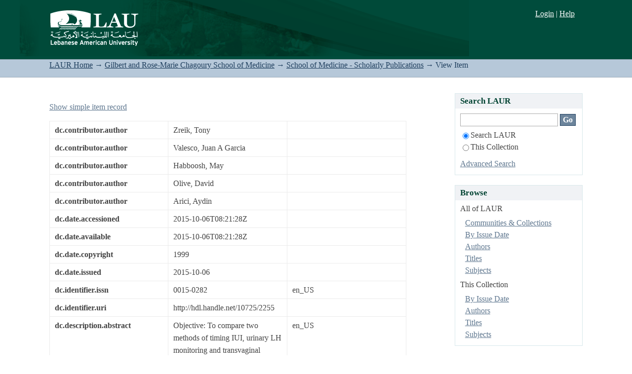

--- FILE ---
content_type: text/html;charset=utf-8
request_url: https://laur.lau.edu.lb:8443/xmlui/handle/10725/2255?show=full
body_size: 28221
content:
<?xml version="1.0" encoding="UTF-8"?>
<!DOCTYPE html PUBLIC "-//W3C//DTD XHTML 1.0 Strict//EN" "http://www.w3.org/TR/xhtml1/DTD/xhtml1-strict.dtd">
<html xmlns="http://www.w3.org/1999/xhtml" class="no-js">
<head>
<meta content="text/html; charset=UTF-8" http-equiv="Content-Type" />
<meta content="IE=edge,chrome=1" http-equiv="X-UA-Compatible" />
<meta content="width=device-width, initial-scale=1.0" name="viewport" />
<link rel="shortcut icon" href="/xmlui/themes/Mirage/images/favicon.ico" />
<link rel="apple-touch-icon" href="/xmlui/themes/Mirage/images/apple-touch-icon.png" />
<meta name="Generator" content="DSpace 5.4" />
<link type="text/css" rel="stylesheet" media="screen" href="/xmlui/themes/Mirage/lib/css/reset.css" />
<link type="text/css" rel="stylesheet" media="screen" href="/xmlui/themes/Mirage/lib/css/base.css" />
<link type="text/css" rel="stylesheet" media="screen" href="/xmlui/themes/Mirage/lib/css/helper.css" />
<link type="text/css" rel="stylesheet" media="screen" href="/xmlui/themes/Mirage/lib/css/jquery-ui-1.8.15.custom.css" />
<link type="text/css" rel="stylesheet" media="screen" href="/xmlui/themes/Mirage/lib/css/style.css" />
<link type="text/css" rel="stylesheet" media="screen" href="/xmlui/themes/Mirage/lib/css/authority-control.css" />
<link type="text/css" rel="stylesheet" media="screen" href="/xmlui/themes/Mirage/lib/css/laur.css" />
<link type="text/css" rel="stylesheet" media="handheld" href="/xmlui/themes/Mirage/lib/css/handheld.css" />
<link type="text/css" rel="stylesheet" media="print" href="/xmlui/themes/Mirage/lib/css/print.css" />
<link type="text/css" rel="stylesheet" media="all" href="/xmlui/themes/Mirage/lib/css/media.css" />
<link type="application/opensearchdescription+xml" rel="search" href="https://laur.lau.edu.lb:8443/xmlui/open-search/description.xml" title="DSpace" />
<script type="text/javascript">
                                //Clear default text of empty text areas on focus
                                function tFocus(element)
                                {
                                        if (element.value == ' '){element.value='';}
                                }
                                //Clear default text of empty text areas on submit
                                function tSubmit(form)
                                {
                                        var defaultedElements = document.getElementsByTagName("textarea");
                                        for (var i=0; i != defaultedElements.length; i++){
                                                if (defaultedElements[i].value == ' '){
                                                        defaultedElements[i].value='';}}
                                }
                                //Disable pressing 'enter' key to submit a form (otherwise pressing 'enter' causes a submission to start over)
                                function disableEnterKey(e)
                                {
                                     var key;

                                     if(window.event)
                                          key = window.event.keyCode;     //Internet Explorer
                                     else
                                          key = e.which;     //Firefox and Netscape

                                     if(key == 13)  //if "Enter" pressed, then disable!
                                          return false;
                                     else
                                          return true;
                                }

                                function FnArray()
                                {
                                    this.funcs = new Array;
                                }

                                FnArray.prototype.add = function(f)
                                {
                                    if( typeof f!= "function" )
                                    {
                                        f = new Function(f);
                                    }
                                    this.funcs[this.funcs.length] = f;
                                };

                                FnArray.prototype.execute = function()
                                {
                                    for( var i=0; i < this.funcs.length; i++ )
                                    {
                                        this.funcs[i]();
                                    }
                                };

                                var runAfterJSImports = new FnArray();
            </script>
<script xmlns:i18n="http://apache.org/cocoon/i18n/2.1" type="text/javascript" src="/xmlui/themes/Mirage/lib/js/modernizr-1.7.min.js"> </script>
<title>Prospective, randomized, crossover study to evaluate the benefit of human chorionic gonadotropin-timed versus urinary luteinizing hormone-timed intrauterine inseminations in clomiphene citrate-stimulated treatment cycles</title>
<link rel="schema.DCTERMS" href="http://purl.org/dc/terms/" />
<link rel="schema.DC" href="http://purl.org/dc/elements/1.1/" />
<meta name="DC.creator" content="Zreik, Tony" />
<meta name="DC.creator" content="Valesco, Juan A Garcia" />
<meta name="DC.creator" content="Habboosh, May" />
<meta name="DC.creator" content="Olive, David" />
<meta name="DC.creator" content="Arici, Aydin" />
<meta name="DCTERMS.dateAccepted" content="2015-10-06T08:21:28Z" scheme="DCTERMS.W3CDTF" />
<meta name="DCTERMS.available" content="2015-10-06T08:21:28Z" scheme="DCTERMS.W3CDTF" />
<meta name="DCTERMS.dateCopyrighted" content="1999" scheme="DCTERMS.W3CDTF" />
<meta name="DCTERMS.issued" content="2015-10-06" scheme="DCTERMS.W3CDTF" />
<meta name="DC.identifier" content="0015-0282" xml:lang="en_US" />
<meta name="DC.identifier" content="http://hdl.handle.net/10725/2255" scheme="DCTERMS.URI" />
<meta name="DCTERMS.abstract" content="Objective: To compare two methods of timing IUI, urinary LH monitoring and transvaginal ultrasonography/hCG timing of ovulation, in patients receiving clomiphene citrate.&#xD;&#xA;&#xD;&#xA;Design: Prospective, randomized, crossover study.&#xD;&#xA;&#xD;&#xA;Setting: Yale University Reproductive Medicine Center.&#xD;&#xA;&#xD;&#xA;Patient(s): Infertile couples undergoing IUI because of unexplained infertility, anovulation, or male factor infertility.&#xD;&#xA;&#xD;&#xA;Intervention(s): Patients received clomiphene citrate on days 3–7 of the menstrual cycle and were randomized initially to one of two monitoring protocols. In protocol A, urinary LH monitoring was used to time IUI. Urinary LH levels were determined daily with the use of commercial kits, starting on day 10 of the cycle. When urinary LH was detected, IUIs were performed daily for the next 2 days. In protocol B, ultrasound monitoring of folliculogenesis was performed until a leading follicle of ≥18 mm was noted, at which time hCG (10,000 IU) was given intramuscularly and IUIs were performed daily for the next 2 days. If no pregnancy occurred, the couple crossed over to the alternate protocol for the next cycle and continued this alternating therapy for a total of four cycles.&#xD;&#xA;&#xD;&#xA;Main Outcome Measure(s): Pregnancy rate per cycle.&#xD;&#xA;&#xD;&#xA;Result(s): One hundred forty-one cycles were completed. In these cycles, six pregnancies occurred, for an overall pregnancy rate of 4.26% per cycle. The pregnancy rate with LH-timed IUI was 4.29% (3/70) and that with hCG-induced ovulation was 4.23% (3/71); the difference was not statistically significant.&#xD;&#xA;&#xD;&#xA;Conclusion(s): Timing IUI with the use of a relatively expensive and time-consuming method such as ultrasound monitoring of folliculogenesis and hCG induction of ovulation does not appear to produce an increased pregnancy rate over urinary LH monitoring of ovulation." xml:lang="en_US" />
<meta name="DC.language" content="en" xml:lang="en_US" scheme="DCTERMS.RFC1766" />
<meta name="DC.title" content="Prospective, randomized, crossover study to evaluate the benefit of human chorionic gonadotropin-timed versus urinary luteinizing hormone-timed intrauterine inseminations in clomiphene citrate-stimulated treatment cycles" xml:lang="en_US" />
<meta name="DC.type" content="Article" xml:lang="en_US" />
<meta name="DC.description" content="Published" xml:lang="en_US" />
<meta name="DC.description" content="N/A" xml:lang="en_US" />
<meta name="DC.relation" content="Fertility and sterility" xml:lang="en_US" />
<meta name="DC.identifier" content="http://dx.doi.org/10.1016/S0015-0282(99)00116-8" xml:lang="en_US" />
<meta name="DC.identifier" content="Zreik, T. G., Garcı́a-Velasco, J. A., Habboosh, M. S., Olive, D. L., &amp; Arici, A. (1999). Prospective, randomized, crossover study to evaluate the benefit of human chorionic gonadotropin–timed versus urinary luteinizing hormone–timed intrauterine inseminations in clomiphene citrate–stimulated treatment cycles. Fertility and sterility, 71(6), 1070-1074." xml:lang="en_US" />
<meta name="DC.identifier" content="http://www.sciencedirect.com/science/article/pii/S0015028299001168" />

<meta content="Article" name="citation_keywords" />
<meta content="Prospective, randomized, crossover study to evaluate the benefit of human chorionic gonadotropin-timed versus urinary luteinizing hormone-timed intrauterine inseminations in clomiphene citrate-stimulated treatment cycles" name="citation_title" />
<meta content="0015-0282" name="citation_issn" />
<meta content="en" name="citation_language" />
<meta content="Zreik, Tony" name="citation_author" />
<meta content="Valesco, Juan A Garcia" name="citation_author" />
<meta content="Habboosh, May" name="citation_author" />
<meta content="Olive, David" name="citation_author" />
<meta content="Arici, Aydin" name="citation_author" />
<meta content="1999" name="citation_date" />
<meta content="https://laur.lau.edu.lb:8443/xmlui/handle/10725/2255" name="citation_abstract_html_url" />
</head><!--[if lt IE 7 ]> <body class="ie6"> <![endif]-->
                <!--[if IE 7 ]>    <body class="ie7"> <![endif]-->
                <!--[if IE 8 ]>    <body class="ie8"> <![endif]-->
                <!--[if IE 9 ]>    <body class="ie9"> <![endif]-->
                <!--[if (gt IE 9)|!(IE)]><!--><body><!--<![endif]-->
<div id="ds-main">
<div id="ds-header-wrapper">
<div class="clearfix" id="ds-header">
<a id="ds-header-logo-link">
<a href="http://www.lau.edu.lb" target="_blank" />
<span id="ds-header-logo"> </span>
<span id="ds-header-logo-text">.</span>
</a>
<h1 class="pagetitle visuallyhidden">Prospective, randomized, crossover study to evaluate the benefit of human chorionic gonadotropin-timed versus urinary luteinizing hormone-timed intrauterine inseminations in clomiphene citrate-stimulated treatment cycles</h1>
<h2 class="static-pagetitle visuallyhidden">LAUR Repository</h2>
<div xmlns:i18n="http://apache.org/cocoon/i18n/2.1" id="ds-user-box">
<p>
<a href="/xmlui/login">Login</a>
								|
								<a xmlns:i18n="http://apache.org/cocoon/i18n/2.1" href="http://libraries.lau.edu.lb/help/" target="_blank">Help
								</a>
</p>
</div>
</div>
</div>
<div id="ds-trail-wrapper">
<ul id="ds-trail">
<li class="ds-trail-link first-link ">
<a href="/xmlui/">LAUR Home</a>
</li>
<li xmlns:i18n="http://apache.org/cocoon/i18n/2.1" xmlns="http://di.tamu.edu/DRI/1.0/" class="ds-trail-arrow">→</li>
<li class="ds-trail-link ">
<a href="/xmlui/handle/10725/2056">Gilbert and Rose-Marie Chagoury School of Medicine</a>
</li>
<li class="ds-trail-arrow">→</li>
<li class="ds-trail-link ">
<a href="/xmlui/handle/10725/2077">School of Medicine - Scholarly Publications</a>
</li>
<li class="ds-trail-arrow">→</li>
<li class="ds-trail-link last-link">View Item</li>
</ul>
</div>
<div xmlns:i18n="http://apache.org/cocoon/i18n/2.1" xmlns="http://di.tamu.edu/DRI/1.0/" class="hidden" id="no-js-warning-wrapper">
<div id="no-js-warning">
<div class="notice failure">JavaScript is disabled for your browser. Some features of this site may not work without it.</div>
</div>
</div>
<div id="ds-content-wrapper">
<div class="clearfix" id="ds-content">
<div id="ds-body">
<div id="aspect_artifactbrowser_ItemViewer_div_item-view" class="ds-static-div primary">
<p class="ds-paragraph item-view-toggle item-view-toggle-top">
<a href="/xmlui/handle/10725/2255">Show simple item record</a>
</p>
<!-- External Metadata URL: cocoon://metadata/handle/10725/2255/mets.xml-->
<table xmlns:i18n="http://apache.org/cocoon/i18n/2.1" xmlns="http://di.tamu.edu/DRI/1.0/" xmlns:oreatom="http://www.openarchives.org/ore/atom/" xmlns:ore="http://www.openarchives.org/ore/terms/" xmlns:atom="http://www.w3.org/2005/Atom" class="ds-includeSet-table detailtable">
<tr class="ds-table-row odd ">
<td class="label-cell">dc.contributor.author</td>
<td>Zreik, Tony</td>
<td />
</tr>
<tr class="ds-table-row even ">
<td class="label-cell">dc.contributor.author</td>
<td>Valesco, Juan A Garcia</td>
<td />
</tr>
<tr class="ds-table-row odd ">
<td class="label-cell">dc.contributor.author</td>
<td>Habboosh, May</td>
<td />
</tr>
<tr class="ds-table-row even ">
<td class="label-cell">dc.contributor.author</td>
<td>Olive, David</td>
<td />
</tr>
<tr class="ds-table-row odd ">
<td class="label-cell">dc.contributor.author</td>
<td>Arici, Aydin</td>
<td />
</tr>
<tr class="ds-table-row even ">
<td class="label-cell">dc.date.accessioned</td>
<td>2015-10-06T08:21:28Z</td>
<td />
</tr>
<tr class="ds-table-row odd ">
<td class="label-cell">dc.date.available</td>
<td>2015-10-06T08:21:28Z</td>
<td />
</tr>
<tr class="ds-table-row even ">
<td class="label-cell">dc.date.copyright</td>
<td>1999</td>
<td />
</tr>
<tr class="ds-table-row odd ">
<td class="label-cell">dc.date.issued</td>
<td>2015-10-06</td>
<td />
</tr>
<tr class="ds-table-row even ">
<td class="label-cell">dc.identifier.issn</td>
<td>0015-0282</td>
<td>en_US</td>
</tr>
<tr class="ds-table-row odd ">
<td class="label-cell">dc.identifier.uri</td>
<td>http://hdl.handle.net/10725/2255</td>
<td />
</tr>
<tr class="ds-table-row even ">
<td class="label-cell">dc.description.abstract</td>
<td>Objective: To compare two methods of timing IUI, urinary LH monitoring and transvaginal ultrasonography/hCG timing of ovulation, in patients receiving clomiphene citrate.&#13;
&#13;
Design: Prospective, randomized, crossover study.&#13;
&#13;
Setting: Yale University Reproductive Medicine Center.&#13;
&#13;
Patient(s): Infertile couples undergoing IUI because of unexplained infertility, anovulation, or male factor infertility.&#13;
&#13;
Intervention(s): Patients received clomiphene citrate on days 3–7 of the menstrual cycle and were randomized initially to one of two monitoring protocols. In protocol A, urinary LH monitoring was used to time IUI. Urinary LH levels were determined daily with the use of commercial kits, starting on day 10 of the cycle. When urinary LH was detected, IUIs were performed daily for the next 2 days. In protocol B, ultrasound monitoring of folliculogenesis was performed until a leading follicle of ≥18 mm was noted, at which time hCG (10,000 IU) was given intramuscularly and IUIs were performed daily for the next 2 days. If no pregnancy occurred, the couple crossed over to the alternate protocol for the next cycle and continued this alternating therapy for a total of four cycles.&#13;
&#13;
Main Outcome Measure(s): Pregnancy rate per cycle.&#13;
&#13;
Result(s): One hundred forty-one cycles were completed. In these cycles, six pregnancies occurred, for an overall pregnancy rate of 4.26% per cycle. The pregnancy rate with LH-timed IUI was 4.29% (3/70) and that with hCG-induced ovulation was 4.23% (3/71); the difference was not statistically significant.&#13;
&#13;
Conclusion(s): Timing IUI with the use of a relatively expensive and time-consuming method such as ultrasound monitoring of folliculogenesis and hCG induction of ovulation does not appear to produce an increased pregnancy rate over urinary LH monitoring of ovulation.</td>
<td>en_US</td>
</tr>
<tr class="ds-table-row odd ">
<td class="label-cell">dc.language.iso</td>
<td>en</td>
<td>en_US</td>
</tr>
<tr class="ds-table-row even ">
<td class="label-cell">dc.title</td>
<td>Prospective, randomized, crossover study to evaluate the benefit of human chorionic gonadotropin-timed versus urinary luteinizing hormone-timed intrauterine inseminations in clomiphene citrate-stimulated treatment cycles</td>
<td>en_US</td>
</tr>
<tr class="ds-table-row odd ">
<td class="label-cell">dc.type</td>
<td>Article</td>
<td>en_US</td>
</tr>
<tr class="ds-table-row even ">
<td class="label-cell">dc.description.version</td>
<td>Published</td>
<td>en_US</td>
</tr>
<tr class="ds-table-row odd ">
<td class="label-cell">dc.author.school</td>
<td>SOM</td>
<td>en_US</td>
</tr>
<tr class="ds-table-row even ">
<td class="label-cell">dc.author.idnumber</td>
<td>200802707</td>
<td />
</tr>
<tr class="ds-table-row odd ">
<td class="label-cell">dc.author.woa</td>
<td>N/A</td>
<td>en_US</td>
</tr>
<tr class="ds-table-row even ">
<td class="label-cell">dc.author.department</td>
<td>N/A</td>
<td>en_US</td>
</tr>
<tr class="ds-table-row odd ">
<td class="label-cell">dc.description.embargo</td>
<td>N/A</td>
<td>en_US</td>
</tr>
<tr class="ds-table-row even ">
<td class="label-cell">dc.relation.journal</td>
<td>Fertility and sterility</td>
<td>en_US</td>
</tr>
<tr class="ds-table-row odd ">
<td class="label-cell">dc.journal.volume</td>
<td>71</td>
<td>en_US</td>
</tr>
<tr class="ds-table-row even ">
<td class="label-cell">dc.journal.issue</td>
<td>6</td>
<td>en_US</td>
</tr>
<tr class="ds-table-row odd ">
<td class="label-cell">dc.article.pages</td>
<td>1070-1074</td>
<td>en_US</td>
</tr>
<tr class="ds-table-row even ">
<td class="label-cell">dc.keywords</td>
<td>Urinary LH kit</td>
<td>en_US</td>
</tr>
<tr class="ds-table-row odd ">
<td class="label-cell">dc.keywords</td>
<td>Ultrasound monitoring</td>
<td>en_US</td>
</tr>
<tr class="ds-table-row even ">
<td class="label-cell">dc.keywords</td>
<td>HCG</td>
<td>en_US</td>
</tr>
<tr class="ds-table-row odd ">
<td class="label-cell">dc.keywords</td>
<td>Intrauterine insemination</td>
<td>en_US</td>
</tr>
<tr class="ds-table-row even ">
<td class="label-cell">dc.keywords</td>
<td>Ovulation timing</td>
<td>en_US</td>
</tr>
<tr class="ds-table-row odd ">
<td class="label-cell">dc.identifier.doi</td>
<td>http://dx.doi.org/10.1016/S0015-0282(99)00116-8</td>
<td>en_US</td>
</tr>
<tr class="ds-table-row even ">
<td class="label-cell">dc.identifier.ctation</td>
<td>Zreik, T. G., Garcı́a-Velasco, J. A., Habboosh, M. S., Olive, D. L., &amp; Arici, A. (1999). Prospective, randomized, crossover study to evaluate the benefit of human chorionic gonadotropin–timed versus urinary luteinizing hormone–timed intrauterine inseminations in clomiphene citrate–stimulated treatment cycles. Fertility and sterility, 71(6), 1070-1074.</td>
<td>en_US</td>
</tr>
<tr class="ds-table-row odd ">
<td class="label-cell">dc.author.email</td>
<td>tgzreik@lau.edu.lb</td>
<td />
</tr>
<tr class="ds-table-row even ">
<td class="label-cell">dc.identifier.url</td>
<td>http://www.sciencedirect.com/science/article/pii/S0015028299001168</td>
<td />
</tr>
</table>
<span xmlns:oreatom="http://www.openarchives.org/ore/atom/" xmlns:ore="http://www.openarchives.org/ore/terms/" xmlns:atom="http://www.w3.org/2005/Atom" class="Z3988" title="ctx_ver=Z39.88-2004&amp;rft_val_fmt=info%3Aofi%2Ffmt%3Akev%3Amtx%3Adc&amp;rft_id=0015-0282&amp;rft_id=http%3A%2F%2Fhdl.handle.net%2F10725%2F2255&amp;rft_id=http%3A%2F%2Fdx.doi.org%2F10.1016%2FS0015-0282%2899%2900116-8&amp;rft_id=Zreik%2C+T.+G.%2C+Garc%C4%B1%CC%81a-Velasco%2C+J.+A.%2C+Habboosh%2C+M.+S.%2C+Olive%2C+D.+L.%2C+%26+Arici%2C+A.+%281999%29.+Prospective%2C+randomized%2C+crossover+study+to+evaluate+the+benefit+of+human+chorionic+gonadotropin%E2%80%93timed+versus+urinary+luteinizing+hormone%E2%80%93timed+intrauterine+inseminations+in+clomiphene+citrate%E2%80%93stimulated+treatment+cycles.+Fertility+and+sterility%2C+71%286%29%2C+1070-1074.&amp;rft_id=http%3A%2F%2Fwww.sciencedirect.com%2Fscience%2Farticle%2Fpii%2FS0015028299001168&amp;rfr_id=info%3Asid%2Fdspace.org%3Arepository&amp;">
            ﻿ 
        </span>
<h2 xmlns:oreatom="http://www.openarchives.org/ore/atom/" xmlns:ore="http://www.openarchives.org/ore/terms/" xmlns:atom="http://www.w3.org/2005/Atom">Files in this item</h2>
<table xmlns:i18n="http://apache.org/cocoon/i18n/2.1" xmlns:oreatom="http://www.openarchives.org/ore/atom/" xmlns:ore="http://www.openarchives.org/ore/terms/" xmlns:atom="http://www.w3.org/2005/Atom" class="ds-table file-list">
<tr class="ds-table-header-row">
<th>Files</th>
<th xmlns:i18n="http://apache.org/cocoon/i18n/2.1">Size</th>
<th xmlns:i18n="http://apache.org/cocoon/i18n/2.1">Format</th>
<th xmlns:i18n="http://apache.org/cocoon/i18n/2.1">View</th>
</tr>
<tr xmlns:i18n="http://apache.org/cocoon/i18n/2.1">
<td colspan="4">
<p>There are no files associated with this item.</p>
</td>
</tr>
</table>
<h2 xmlns:i18n="http://apache.org/cocoon/i18n/2.1" class="ds-list-head">This item appears in the following Collection(s)</h2>
<ul xmlns:i18n="http://apache.org/cocoon/i18n/2.1" xmlns="http://di.tamu.edu/DRI/1.0/" xmlns:oreatom="http://www.openarchives.org/ore/atom/" xmlns:ore="http://www.openarchives.org/ore/terms/" xmlns:atom="http://www.w3.org/2005/Atom" class="ds-referenceSet-list">
<!-- External Metadata URL: cocoon://metadata/handle/10725/2077/mets.xml-->
<li>
<a href="/xmlui/handle/10725/2077">School of Medicine - Scholarly Publications</a> [1203]<br />
</li>
</ul>
<p class="ds-paragraph item-view-toggle item-view-toggle-bottom">
<a href="/xmlui/handle/10725/2255">Show simple item record</a>
</p>
</div>
</div>
<div xmlns:i18n="http://apache.org/cocoon/i18n/2.1" xmlns="http://di.tamu.edu/DRI/1.0/" id="ds-options-wrapper">
<div id="ds-options">
<h1 class="ds-option-set-head" id="ds-search-option-head">Search LAUR</h1>
<div xmlns:i18n="http://apache.org/cocoon/i18n/2.1" class="ds-option-set" id="ds-search-option">
<form method="post" id="ds-search-form" action="/xmlui/discover">
<fieldset>
<input type="text" class="ds-text-field " name="query" />
<input xmlns:i18n="http://apache.org/cocoon/i18n/2.1" value="Go" type="submit" name="submit" class="ds-button-field " onclick="&#10;                                        var radio = document.getElementById(&quot;ds-search-form-scope-container&quot;);&#10;                                        if (radio != undefined &amp;&amp; radio.checked)&#10;                                        {&#10;                                        var form = document.getElementById(&quot;ds-search-form&quot;);&#10;                                        form.action=&#10;                                    &quot;/xmlui/handle/&quot; + radio.value + &quot;/discover&quot; ; &#10;                                        }&#10;                                    " />
<label>
<input checked="checked" value="" name="scope" type="radio" id="ds-search-form-scope-all" />Search LAUR</label>
<br xmlns:i18n="http://apache.org/cocoon/i18n/2.1" />
<label>
<input name="scope" type="radio" id="ds-search-form-scope-container" value="10725/2077" />This Collection</label>
</fieldset>
</form>
<a xmlns:i18n="http://apache.org/cocoon/i18n/2.1" href="/xmlui/discover">Advanced Search</a>
</div>
<h1 xmlns:i18n="http://apache.org/cocoon/i18n/2.1" class="ds-option-set-head">Browse</h1>
<div xmlns:i18n="http://apache.org/cocoon/i18n/2.1" xmlns="http://di.tamu.edu/DRI/1.0/" id="aspect_viewArtifacts_Navigation_list_browse" class="ds-option-set">
<ul class="ds-options-list">
<li>
<h2 class="ds-sublist-head">All of LAUR</h2>
<ul xmlns:i18n="http://apache.org/cocoon/i18n/2.1" xmlns="http://di.tamu.edu/DRI/1.0/" class="ds-simple-list">
<li class="ds-simple-list-item">
<a href="/xmlui/community-list">Communities &amp; Collections</a>
</li>
<li xmlns:i18n="http://apache.org/cocoon/i18n/2.1" xmlns="http://di.tamu.edu/DRI/1.0/" class="ds-simple-list-item">
<a href="/xmlui/browse?type=dateissued">By Issue Date</a>
</li>
<li xmlns:i18n="http://apache.org/cocoon/i18n/2.1" xmlns="http://di.tamu.edu/DRI/1.0/" class="ds-simple-list-item">
<a href="/xmlui/browse?type=author">Authors</a>
</li>
<li xmlns:i18n="http://apache.org/cocoon/i18n/2.1" xmlns="http://di.tamu.edu/DRI/1.0/" class="ds-simple-list-item">
<a href="/xmlui/browse?type=title">Titles</a>
</li>
<li xmlns:i18n="http://apache.org/cocoon/i18n/2.1" xmlns="http://di.tamu.edu/DRI/1.0/" class="ds-simple-list-item">
<a href="/xmlui/browse?type=subject">Subjects</a>
</li>
</ul>
</li>
<li xmlns:i18n="http://apache.org/cocoon/i18n/2.1" xmlns="http://di.tamu.edu/DRI/1.0/">
<h2 class="ds-sublist-head">This Collection</h2>
<ul xmlns:i18n="http://apache.org/cocoon/i18n/2.1" xmlns="http://di.tamu.edu/DRI/1.0/" class="ds-simple-list">
<li class="ds-simple-list-item">
<a href="/xmlui/handle/10725/2077/browse?type=dateissued">By Issue Date</a>
</li>
<li xmlns:i18n="http://apache.org/cocoon/i18n/2.1" xmlns="http://di.tamu.edu/DRI/1.0/" class="ds-simple-list-item">
<a href="/xmlui/handle/10725/2077/browse?type=author">Authors</a>
</li>
<li xmlns:i18n="http://apache.org/cocoon/i18n/2.1" xmlns="http://di.tamu.edu/DRI/1.0/" class="ds-simple-list-item">
<a href="/xmlui/handle/10725/2077/browse?type=title">Titles</a>
</li>
<li xmlns:i18n="http://apache.org/cocoon/i18n/2.1" xmlns="http://di.tamu.edu/DRI/1.0/" class="ds-simple-list-item">
<a href="/xmlui/handle/10725/2077/browse?type=subject">Subjects</a>
</li>
</ul>
</li>
</ul>
</div>
<h1 xmlns:i18n="http://apache.org/cocoon/i18n/2.1" xmlns="http://di.tamu.edu/DRI/1.0/" class="ds-option-set-head">My Account</h1>
<div xmlns:i18n="http://apache.org/cocoon/i18n/2.1" xmlns="http://di.tamu.edu/DRI/1.0/" id="aspect_viewArtifacts_Navigation_list_account" class="ds-option-set">
<ul class="ds-simple-list">
<li class="ds-simple-list-item">
<a href="/xmlui/login">Login</a>
</li>
</ul>
</div>
</div>
</div>

</div>
</div>
<div xmlns:i18n="http://apache.org/cocoon/i18n/2.1" xmlns="http://di.tamu.edu/DRI/1.0/" id="ds-footer-wrapper">
<div id="ds-footer">
<div id="ds-footer-left">
<a target="_blank" href="http://www.dspace.org/">DSpace software</a> copyright © 2002-2012  <a target="_blank" href="http://www.duraspace.org/">Duraspace</a>
</div>
<div id="ds-footer-right" />
<div id="ds-footer-links">
<a href="http://libraries.lau.edu.lb/research/laur/contact-us.php" target="_blank" title="Contact Us">Contact Us
                    </a> | <a href="http://www.lau.edu.lb/feedback/" target="_blank" title="Send Feedback">Send Feedback
                    </a>
</div>
<a class="hidden" href="/xmlui/htmlmap"> </a>
</div>
</div>
</div>
<script src="https://ajax.googleapis.com/ajax/libs/jquery/1.6.2/jquery.min.js" type="text/javascript"> </script>
<script type="text/javascript">!window.jQuery && document.write('<script type="text/javascript" src="/xmlui/static/js/jquery-1.6.2.min.js"> <\/script>')</script>
<script type="text/javascript" src="/xmlui/themes/Mirage/lib/js/jquery-ui-1.8.15.custom.min.js"> </script><!--[if lt IE 7 ]>
<script type="text/javascript" src="/xmlui/themes/Mirage/lib/js/DD_belatedPNG_0.0.8a.js?v=1"> </script>
<script type="text/javascript">DD_belatedPNG.fix('#ds-header-logo');DD_belatedPNG.fix('#ds-footer-logo');$.each($('img[src$=png]'), function() {DD_belatedPNG.fixPng(this);});</script><![endif]-->
<script type="text/javascript">
            runAfterJSImports.execute();
        </script>
<script type="text/javascript">
                   var _gaq = _gaq || [];
                   _gaq.push(['_setAccount', 'UA-6064268-53']);
                   _gaq.push(['_trackPageview']);

                   (function() {
                       var ga = document.createElement('script'); ga.type = 'text/javascript'; ga.async = true;
                       ga.src = ('https:' == document.location.protocol ? 'https://ssl' : 'http://www') + '.google-analytics.com/ga.js';
                       var s = document.getElementsByTagName('script')[0]; s.parentNode.insertBefore(ga, s);
                   })();
           </script></body></html>
